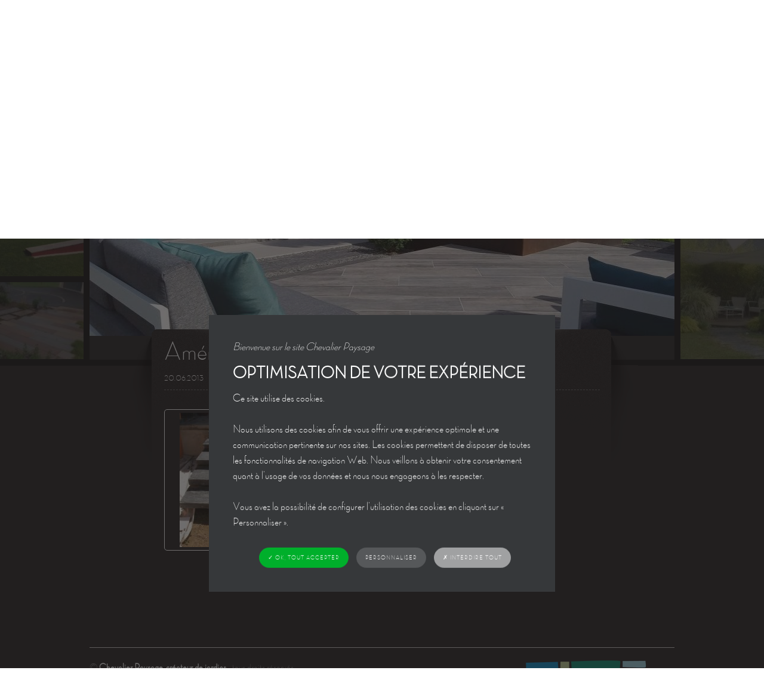

--- FILE ---
content_type: text/html; charset=UTF-8
request_url: https://www.paysagiste-chevalier.com/prestations/marches-retenues-de-terre-murets-pilliers/attachment/imgp0724/
body_size: 11408
content:
<!doctype html> <!--[if lt IE 7]><html lang="fr-FR" class="no-js lt-ie9 lt-ie8 lt-ie7"> <![endif]--> <!--[if (IE 7)&!(IEMobile)]><html lang="fr-FR" class="no-js lt-ie9 lt-ie8"><![endif]--> <!--[if (IE 8)&!(IEMobile)]><html lang="fr-FR" class="no-js lt-ie9"><![endif]--> <!--[if gt IE 8]><!--><html lang="fr-FR" class="no-js"><!--<![endif]--><head><meta charset="utf-8"><meta http-equiv="X-UA-Compatible" content="IE=edge,chrome=1"><link media="all" href="https://www.paysagiste-chevalier.com/wp-content/cache/autoptimize/css/autoptimize_6ffec2fca5f1ba928010da3b79ef59cd.css" rel="stylesheet"><title>Aménagement-de-jardins-Angers - Chevalier Paysage</title><meta name="HandheldFriendly" content="True"><meta name="MobileOptimized" content="320"><meta name="viewport" content="width=device-width, initial-scale=1.0"/><link rel="apple-touch-icon" href="https://www.paysagiste-chevalier.com/wp-content/themes/atm-theme/library/images/apple-touch-icon.png"><link rel="apple-touch-icon" sizes="72x72" href="https://www.paysagiste-chevalier.com/wp-content/themes/atm-theme/library/images/apple-touch-icon-72x72.png" /><link rel="apple-touch-icon" sizes="114x114" href="https://www.paysagiste-chevalier.com/wp-content/themes/atm-theme/library/images/apple-touch-icon-114x114.png" /><link rel="apple-touch-icon" sizes="144x144" href="https://www.paysagiste-chevalier.com/wp-content/themes/atm-theme/library/images/apple-touch-icon-144x144.png" /><link rel="icon" href="https://www.paysagiste-chevalier.com/wp-content/themes/atm-theme/favicon.png"> <!--[if IE]><link rel="shortcut icon" href="https://www.paysagiste-chevalier.com/wp-content/themes/atm-theme/favicon.ico"> <![endif]--><meta name='robots' content='index, follow, max-image-preview:large, max-snippet:-1, max-video-preview:-1' /><link rel="canonical" href="https://www.paysagiste-chevalier.com/prestations/marches-retenues-de-terre-murets-pilliers/attachment/imgp0724/" /><meta property="og:locale" content="fr_FR" /><meta property="og:type" content="article" /><meta property="og:title" content="Aménagement-de-jardins-Angers - Chevalier Paysage" /><meta property="og:url" content="https://www.paysagiste-chevalier.com/prestations/marches-retenues-de-terre-murets-pilliers/attachment/imgp0724/" /><meta property="og:site_name" content="Chevalier Paysage" /><meta property="article:modified_time" content="2018-07-11T12:36:41+00:00" /><meta property="og:image" content="https://www.paysagiste-chevalier.com/prestations/marches-retenues-de-terre-murets-pilliers/attachment/imgp0724" /><meta property="og:image:width" content="1000" /><meta property="og:image:height" content="750" /><meta property="og:image:type" content="image/jpeg" /> <script type="application/ld+json" class="yoast-schema-graph">{"@context":"https://schema.org","@graph":[{"@type":"WebPage","@id":"https://www.paysagiste-chevalier.com/prestations/marches-retenues-de-terre-murets-pilliers/attachment/imgp0724/","url":"https://www.paysagiste-chevalier.com/prestations/marches-retenues-de-terre-murets-pilliers/attachment/imgp0724/","name":"Aménagement-de-jardins-Angers - Chevalier Paysage","isPartOf":{"@id":"https://www.paysagiste-chevalier.com/#website"},"primaryImageOfPage":{"@id":"https://www.paysagiste-chevalier.com/prestations/marches-retenues-de-terre-murets-pilliers/attachment/imgp0724/#primaryimage"},"image":{"@id":"https://www.paysagiste-chevalier.com/prestations/marches-retenues-de-terre-murets-pilliers/attachment/imgp0724/#primaryimage"},"thumbnailUrl":"https://www.paysagiste-chevalier.com/wp-content/uploads/2013/06/imgp0724.jpg","datePublished":"2013-06-20T09:05:03+00:00","dateModified":"2018-07-11T12:36:41+00:00","breadcrumb":{"@id":"https://www.paysagiste-chevalier.com/prestations/marches-retenues-de-terre-murets-pilliers/attachment/imgp0724/#breadcrumb"},"inLanguage":"fr-FR","potentialAction":[{"@type":"ReadAction","target":["https://www.paysagiste-chevalier.com/prestations/marches-retenues-de-terre-murets-pilliers/attachment/imgp0724/"]}]},{"@type":"ImageObject","inLanguage":"fr-FR","@id":"https://www.paysagiste-chevalier.com/prestations/marches-retenues-de-terre-murets-pilliers/attachment/imgp0724/#primaryimage","url":"https://www.paysagiste-chevalier.com/wp-content/uploads/2013/06/imgp0724.jpg","contentUrl":"https://www.paysagiste-chevalier.com/wp-content/uploads/2013/06/imgp0724.jpg","width":1000,"height":750,"caption":"escaliers Maine-et-Loire"},{"@type":"BreadcrumbList","@id":"https://www.paysagiste-chevalier.com/prestations/marches-retenues-de-terre-murets-pilliers/attachment/imgp0724/#breadcrumb","itemListElement":[{"@type":"ListItem","position":1,"name":"Accueil","item":"https://www.paysagiste-chevalier.com/"},{"@type":"ListItem","position":2,"name":"Prestations","item":"https://www.paysagiste-chevalier.com/prestations/"},{"@type":"ListItem","position":3,"name":"Marches, retenues de terre, murets, pilliers","item":"https://www.paysagiste-chevalier.com/prestations/marches-retenues-de-terre-murets-pilliers/"},{"@type":"ListItem","position":4,"name":"Aménagement-de-jardins-Angers"}]},{"@type":"WebSite","@id":"https://www.paysagiste-chevalier.com/#website","url":"https://www.paysagiste-chevalier.com/","name":"Chevalier Paysage","description":"Paysagiste Angers","potentialAction":[{"@type":"SearchAction","target":{"@type":"EntryPoint","urlTemplate":"https://www.paysagiste-chevalier.com/?s={search_term_string}"},"query-input":{"@type":"PropertyValueSpecification","valueRequired":true,"valueName":"search_term_string"}}],"inLanguage":"fr-FR"}]}</script> <link href='https://fonts.gstatic.com' crossorigin='anonymous' rel='preconnect' /><style id='classic-theme-styles-inline-css' type='text/css'>/*! This file is auto-generated */
.wp-block-button__link{color:#fff;background-color:#32373c;border-radius:9999px;box-shadow:none;text-decoration:none;padding:calc(.667em + 2px) calc(1.333em + 2px);font-size:1.125em}.wp-block-file__button{background:#32373c;color:#fff;text-decoration:none}</style><style id='global-styles-inline-css' type='text/css'>:root{--wp--preset--aspect-ratio--square: 1;--wp--preset--aspect-ratio--4-3: 4/3;--wp--preset--aspect-ratio--3-4: 3/4;--wp--preset--aspect-ratio--3-2: 3/2;--wp--preset--aspect-ratio--2-3: 2/3;--wp--preset--aspect-ratio--16-9: 16/9;--wp--preset--aspect-ratio--9-16: 9/16;--wp--preset--color--black: #000000;--wp--preset--color--cyan-bluish-gray: #abb8c3;--wp--preset--color--white: #ffffff;--wp--preset--color--pale-pink: #f78da7;--wp--preset--color--vivid-red: #cf2e2e;--wp--preset--color--luminous-vivid-orange: #ff6900;--wp--preset--color--luminous-vivid-amber: #fcb900;--wp--preset--color--light-green-cyan: #7bdcb5;--wp--preset--color--vivid-green-cyan: #00d084;--wp--preset--color--pale-cyan-blue: #8ed1fc;--wp--preset--color--vivid-cyan-blue: #0693e3;--wp--preset--color--vivid-purple: #9b51e0;--wp--preset--gradient--vivid-cyan-blue-to-vivid-purple: linear-gradient(135deg,rgba(6,147,227,1) 0%,rgb(155,81,224) 100%);--wp--preset--gradient--light-green-cyan-to-vivid-green-cyan: linear-gradient(135deg,rgb(122,220,180) 0%,rgb(0,208,130) 100%);--wp--preset--gradient--luminous-vivid-amber-to-luminous-vivid-orange: linear-gradient(135deg,rgba(252,185,0,1) 0%,rgba(255,105,0,1) 100%);--wp--preset--gradient--luminous-vivid-orange-to-vivid-red: linear-gradient(135deg,rgba(255,105,0,1) 0%,rgb(207,46,46) 100%);--wp--preset--gradient--very-light-gray-to-cyan-bluish-gray: linear-gradient(135deg,rgb(238,238,238) 0%,rgb(169,184,195) 100%);--wp--preset--gradient--cool-to-warm-spectrum: linear-gradient(135deg,rgb(74,234,220) 0%,rgb(151,120,209) 20%,rgb(207,42,186) 40%,rgb(238,44,130) 60%,rgb(251,105,98) 80%,rgb(254,248,76) 100%);--wp--preset--gradient--blush-light-purple: linear-gradient(135deg,rgb(255,206,236) 0%,rgb(152,150,240) 100%);--wp--preset--gradient--blush-bordeaux: linear-gradient(135deg,rgb(254,205,165) 0%,rgb(254,45,45) 50%,rgb(107,0,62) 100%);--wp--preset--gradient--luminous-dusk: linear-gradient(135deg,rgb(255,203,112) 0%,rgb(199,81,192) 50%,rgb(65,88,208) 100%);--wp--preset--gradient--pale-ocean: linear-gradient(135deg,rgb(255,245,203) 0%,rgb(182,227,212) 50%,rgb(51,167,181) 100%);--wp--preset--gradient--electric-grass: linear-gradient(135deg,rgb(202,248,128) 0%,rgb(113,206,126) 100%);--wp--preset--gradient--midnight: linear-gradient(135deg,rgb(2,3,129) 0%,rgb(40,116,252) 100%);--wp--preset--font-size--small: 13px;--wp--preset--font-size--medium: 20px;--wp--preset--font-size--large: 36px;--wp--preset--font-size--x-large: 42px;--wp--preset--spacing--20: 0.44rem;--wp--preset--spacing--30: 0.67rem;--wp--preset--spacing--40: 1rem;--wp--preset--spacing--50: 1.5rem;--wp--preset--spacing--60: 2.25rem;--wp--preset--spacing--70: 3.38rem;--wp--preset--spacing--80: 5.06rem;--wp--preset--shadow--natural: 6px 6px 9px rgba(0, 0, 0, 0.2);--wp--preset--shadow--deep: 12px 12px 50px rgba(0, 0, 0, 0.4);--wp--preset--shadow--sharp: 6px 6px 0px rgba(0, 0, 0, 0.2);--wp--preset--shadow--outlined: 6px 6px 0px -3px rgba(255, 255, 255, 1), 6px 6px rgba(0, 0, 0, 1);--wp--preset--shadow--crisp: 6px 6px 0px rgba(0, 0, 0, 1);}:where(.is-layout-flex){gap: 0.5em;}:where(.is-layout-grid){gap: 0.5em;}body .is-layout-flex{display: flex;}.is-layout-flex{flex-wrap: wrap;align-items: center;}.is-layout-flex > :is(*, div){margin: 0;}body .is-layout-grid{display: grid;}.is-layout-grid > :is(*, div){margin: 0;}:where(.wp-block-columns.is-layout-flex){gap: 2em;}:where(.wp-block-columns.is-layout-grid){gap: 2em;}:where(.wp-block-post-template.is-layout-flex){gap: 1.25em;}:where(.wp-block-post-template.is-layout-grid){gap: 1.25em;}.has-black-color{color: var(--wp--preset--color--black) !important;}.has-cyan-bluish-gray-color{color: var(--wp--preset--color--cyan-bluish-gray) !important;}.has-white-color{color: var(--wp--preset--color--white) !important;}.has-pale-pink-color{color: var(--wp--preset--color--pale-pink) !important;}.has-vivid-red-color{color: var(--wp--preset--color--vivid-red) !important;}.has-luminous-vivid-orange-color{color: var(--wp--preset--color--luminous-vivid-orange) !important;}.has-luminous-vivid-amber-color{color: var(--wp--preset--color--luminous-vivid-amber) !important;}.has-light-green-cyan-color{color: var(--wp--preset--color--light-green-cyan) !important;}.has-vivid-green-cyan-color{color: var(--wp--preset--color--vivid-green-cyan) !important;}.has-pale-cyan-blue-color{color: var(--wp--preset--color--pale-cyan-blue) !important;}.has-vivid-cyan-blue-color{color: var(--wp--preset--color--vivid-cyan-blue) !important;}.has-vivid-purple-color{color: var(--wp--preset--color--vivid-purple) !important;}.has-black-background-color{background-color: var(--wp--preset--color--black) !important;}.has-cyan-bluish-gray-background-color{background-color: var(--wp--preset--color--cyan-bluish-gray) !important;}.has-white-background-color{background-color: var(--wp--preset--color--white) !important;}.has-pale-pink-background-color{background-color: var(--wp--preset--color--pale-pink) !important;}.has-vivid-red-background-color{background-color: var(--wp--preset--color--vivid-red) !important;}.has-luminous-vivid-orange-background-color{background-color: var(--wp--preset--color--luminous-vivid-orange) !important;}.has-luminous-vivid-amber-background-color{background-color: var(--wp--preset--color--luminous-vivid-amber) !important;}.has-light-green-cyan-background-color{background-color: var(--wp--preset--color--light-green-cyan) !important;}.has-vivid-green-cyan-background-color{background-color: var(--wp--preset--color--vivid-green-cyan) !important;}.has-pale-cyan-blue-background-color{background-color: var(--wp--preset--color--pale-cyan-blue) !important;}.has-vivid-cyan-blue-background-color{background-color: var(--wp--preset--color--vivid-cyan-blue) !important;}.has-vivid-purple-background-color{background-color: var(--wp--preset--color--vivid-purple) !important;}.has-black-border-color{border-color: var(--wp--preset--color--black) !important;}.has-cyan-bluish-gray-border-color{border-color: var(--wp--preset--color--cyan-bluish-gray) !important;}.has-white-border-color{border-color: var(--wp--preset--color--white) !important;}.has-pale-pink-border-color{border-color: var(--wp--preset--color--pale-pink) !important;}.has-vivid-red-border-color{border-color: var(--wp--preset--color--vivid-red) !important;}.has-luminous-vivid-orange-border-color{border-color: var(--wp--preset--color--luminous-vivid-orange) !important;}.has-luminous-vivid-amber-border-color{border-color: var(--wp--preset--color--luminous-vivid-amber) !important;}.has-light-green-cyan-border-color{border-color: var(--wp--preset--color--light-green-cyan) !important;}.has-vivid-green-cyan-border-color{border-color: var(--wp--preset--color--vivid-green-cyan) !important;}.has-pale-cyan-blue-border-color{border-color: var(--wp--preset--color--pale-cyan-blue) !important;}.has-vivid-cyan-blue-border-color{border-color: var(--wp--preset--color--vivid-cyan-blue) !important;}.has-vivid-purple-border-color{border-color: var(--wp--preset--color--vivid-purple) !important;}.has-vivid-cyan-blue-to-vivid-purple-gradient-background{background: var(--wp--preset--gradient--vivid-cyan-blue-to-vivid-purple) !important;}.has-light-green-cyan-to-vivid-green-cyan-gradient-background{background: var(--wp--preset--gradient--light-green-cyan-to-vivid-green-cyan) !important;}.has-luminous-vivid-amber-to-luminous-vivid-orange-gradient-background{background: var(--wp--preset--gradient--luminous-vivid-amber-to-luminous-vivid-orange) !important;}.has-luminous-vivid-orange-to-vivid-red-gradient-background{background: var(--wp--preset--gradient--luminous-vivid-orange-to-vivid-red) !important;}.has-very-light-gray-to-cyan-bluish-gray-gradient-background{background: var(--wp--preset--gradient--very-light-gray-to-cyan-bluish-gray) !important;}.has-cool-to-warm-spectrum-gradient-background{background: var(--wp--preset--gradient--cool-to-warm-spectrum) !important;}.has-blush-light-purple-gradient-background{background: var(--wp--preset--gradient--blush-light-purple) !important;}.has-blush-bordeaux-gradient-background{background: var(--wp--preset--gradient--blush-bordeaux) !important;}.has-luminous-dusk-gradient-background{background: var(--wp--preset--gradient--luminous-dusk) !important;}.has-pale-ocean-gradient-background{background: var(--wp--preset--gradient--pale-ocean) !important;}.has-electric-grass-gradient-background{background: var(--wp--preset--gradient--electric-grass) !important;}.has-midnight-gradient-background{background: var(--wp--preset--gradient--midnight) !important;}.has-small-font-size{font-size: var(--wp--preset--font-size--small) !important;}.has-medium-font-size{font-size: var(--wp--preset--font-size--medium) !important;}.has-large-font-size{font-size: var(--wp--preset--font-size--large) !important;}.has-x-large-font-size{font-size: var(--wp--preset--font-size--x-large) !important;}
:where(.wp-block-post-template.is-layout-flex){gap: 1.25em;}:where(.wp-block-post-template.is-layout-grid){gap: 1.25em;}
:where(.wp-block-columns.is-layout-flex){gap: 2em;}:where(.wp-block-columns.is-layout-grid){gap: 2em;}
:root :where(.wp-block-pullquote){font-size: 1.5em;line-height: 1.6;}</style> <script type="text/javascript" id="atm-tarteaucitron-js-js-extra">var atmtacI18n = {"headerH1":"Gestion de vos pr\u00e9f\u00e9rences sur les cookies","headerInfo":"Certaines fonctionnalit\u00e9s de ce site (partage de contenus sur les r\u00e9seaux sociaux, lecture directe de vid\u00e9os) s\u2019appuient sur des services propos\u00e9s par des sites tiers. Ces fonctionnalit\u00e9s d\u00e9posent des cookies permettant notamment \u00e0 ces sites de tracer votre navigation. Ces cookies ne sont d\u00e9pos\u00e9s que si vous donnez votre accord. Vous pouvez vous informer sur la nature des cookies d\u00e9pos\u00e9s, les accepter ou les refuser soit globalement pour l\u2019ensemble du site et l\u2019ensemble des services, soit service par service.","adblock":"Bonjour! Ce site joue la transparence et vous donne le choix des services tiers \u00e0 activer.","adblock_call":"Merci de d\u00e9sactiver votre adblocker pour commencer la personnalisation.","reload":"Recharger la page","alertBigScroll":"En continuant de d\u00e9filer,","alertBigClick":"En poursuivant votre navigation,","alertBig":"vous acceptez l\u2019utilisation de services tiers pouvant installer des cookies.<br\/>Vous pouvez vous opposer aux cookies d\u00e9pos\u00e9s par ces services en cliquant sur le bouton \u00ab\u00a0PERSONNALISER\u00a0\u00bb.<br\/>","alertBigPrivacy":"Ce site utilise des cookies et vous donne le contr\u00f4le sur ce que vous souhaitez activer","alertSmall":"Gestion des services","personalize":"Personnaliser","acceptAll":"OK, tout accepter","close":"Fermer","all":"Pr\u00e9f\u00e9rence pour tous les services","info":"Protection de votre vie priv\u00e9e","disclaimer":"En autorisant ces services tiers, vous acceptez le d\u00e9p\u00f4t et la lecture de cookies et l\u2019utilisation de technologies de suivi n\u00e9cessaires \u00e0 leur bon fonctionnement.","allow":"Autoriser","deny":"Interdire","denyAll":"Interdire tout","noCookie":"Ce service ne d\u00e9pose aucun cookie.","useCookie":"Ce service peut d\u00e9poser","useCookieCurrent":"Ce service a d\u00e9pos\u00e9","useNoCookie":"Ce service n\u2019a d\u00e9pos\u00e9 aucun cookie.","more":"En savoir plus","source":"Voir le site officiel","credit":"Gestion des cookies par tarteaucitron.js","fallback":"est d\u00e9sactiv\u00e9.","adsTitle":"R\u00e9gies publicitaires","adsDetails":"Les r\u00e9gies publicitaires permettent de g\u00e9n\u00e9rer des revenus en commercialisant les espaces publicitaires du site.","analyticTitle":"Mesure d\u2019audience","analyticDetails":"Les services de mesure d\u2019audience permettent de g\u00e9n\u00e9rer des statistiques de fr\u00e9quentation utiles \u00e0 l\u2019am\u00e9lioration du site.","socialTitle":"R\u00e9seaux sociaux","socialDetails":"Les r\u00e9seaux sociaux permettent d\u2019am\u00e9liorer la convivialit\u00e9 du site et aident \u00e0 sa promotion via les partages.","videoTitle":"Vid\u00e9os","videoDetails":"Les services de partage de vid\u00e9o permettent d\u2019enrichir le site de contenu multim\u00e9dia et augmentent sa visibilit\u00e9.","commentTitle":"Commentaires","commentDetails":"Les gestionnaires de commentaires facilitent le d\u00e9p\u00f4t de vos commentaires et luttent contre le spam.","supportTitle":"Support","supportDetails":"Les services de support vous permettent d\u2019entrer en contact avec l\u2019\u00e9quipe du site et d\u2019aider \u00e0 son am\u00e9lioration.","apiTitle":"APIs","apiDetails":"Les APIs permettent de charger des scripts : g\u00e9olocalisation, moteurs de recherche, traductions, \u2026","otherTitle":"Autre","otherDetails":"Services visant \u00e0 afficher du contenu web.","bannerBackgroundColor":"rgba(34,32,32,0.65);","blockBannerBackgroundColor":"#36383a","popupDefaultColor":"#1ab7dc","gray":"#a0a1a2","greenDark":"#00af2b","redDark":"#af2e2e","bannerCatchPhrase":"Bienvenue sur le site Chevalier Paysage","bannerTitle":"Optimisation de votre exp\u00e9rience","bannerDescription":"Ce site utilise des cookies.<br \/>\r\n<br \/>\r\nNous utilisons des cookies afin de vous offrir une exp\u00e9rience optimale et une communication pertinente sur nos sites. Les cookies permettent de disposer de toutes les fonctionnalit\u00e9s de navigation Web. Nous veillons \u00e0 obtenir votre consentement quant \u00e0 l\u2019usage de vos donn\u00e9es et nous nous engageons \u00e0 les respecter.<br \/>\r\n<br \/>\r\nVous avez la possibilit\u00e9 de configurer l\u2019utilisation des cookies en cliquant sur \u00ab Personnaliser \u00bb."};</script> <script type="text/javascript" src="https://www.paysagiste-chevalier.com/wp-content/plugins/atm-gdpr-manager/lib/tarteaucitron/tarteaucitron.js" id="atm-tarteaucitron-js-js"></script> <link rel="https://api.w.org/" href="https://www.paysagiste-chevalier.com/wp-json/" /><link rel="alternate" title="JSON" type="application/json" href="https://www.paysagiste-chevalier.com/wp-json/wp/v2/media/312" /><link rel='shortlink' href='https://www.paysagiste-chevalier.com/?p=312' /><link rel="alternate" title="oEmbed (JSON)" type="application/json+oembed" href="https://www.paysagiste-chevalier.com/wp-json/oembed/1.0/embed?url=https%3A%2F%2Fwww.paysagiste-chevalier.com%2Fprestations%2Fmarches-retenues-de-terre-murets-pilliers%2Fattachment%2Fimgp0724%2F" /><link rel="alternate" title="oEmbed (XML)" type="text/xml+oembed" href="https://www.paysagiste-chevalier.com/wp-json/oembed/1.0/embed?url=https%3A%2F%2Fwww.paysagiste-chevalier.com%2Fprestations%2Fmarches-retenues-de-terre-murets-pilliers%2Fattachment%2Fimgp0724%2F&#038;format=xml" /><style id="atm-landing-popup">.popup-landing-backgound{background-color:rgba(20,20,20,.6);position:fixed;top:0;left:0;width:100%;bottom:0;z-index:1000;}
			.popup-landing-wrapper{position:fixed;width:50%;top:100px;left:25%;bottom:100px;overflow-x:hidden;background-color:#FFF;z-index:1001;padding:60px;border-radius:15px}
			.popup-landing-close{position:absolute;top:0;right:15px;font-size:2.5em;text-decoration:none;color:#222;}
			.popup-landing-header{text-align:center;margin-bottom:20px}
			.popup-landing-header>img{display:block;text-align:center;margin:0 auto 20px}
			.popup-landing-header>span{font-size:2vw;font-weight:700}
			.popup-landing-content{color:#222;}
			.popup-landing-footer{text-align:center}</style><noscript><style>.lazyload[data-src]{display:none !important;}</style></noscript><style>.lazyload{background-image:none !important;}.lazyload:before{background-image:none !important;}</style></head><body class="attachment attachment-template-default single single-attachment postid-312 attachmentid-312 attachment-jpeg"> <!--[if lte IE 7]><div style="padding: 1em; background: #900; font-size: 1.1em; color: #fff;z-index:9999;position:fixed;width:100%;"><p><strong>Attention ! </strong>Votre navigateur (Internet Explorer 6, 7 ou 8) pr&eacute;sente de s&eacute;rieuses lacunes en terme de s&eacute;curit&eacute; et de performances.<br />En cons&eacute;quence, nous vous prions de t&eacute;l&eacute;charger une version plus r&eacute;cente si vous ne voulez pas avoir de probl&egrave;mes d'affichage (<a href="http://windows.microsoft.com/en-us/internet-explorer/products/ie/home" style="color: #fff;">Mise &agrave; jour Internet Explorer</a>, <a href="http://www.mozilla-europe.org/fr/firefox/" style="color: #fff;">Installer Firefox</a>, <a href="http://www.google.com/chrome?hl=fr" style="color: #fff;">Installer Chrome</a>, <a href="http://www.apple.com/fr/safari/download/" style="color: #fff;">Installer Safari</a>)</p></div> <![endif]--> <!--[if lt IE 9]> <script src="http://html5shim.googlecode.com/svn/trunk/html5.js"></script> <![endif]--><div id="contain"><header class="centrer clearfix"> <a href="/" title="Claude Chevalier - Créateur de jardins" id="logo_responsive"><img src="[data-uri]" alt="Claude Chevalier - Créateur de jardins" width="338"  height="74" data-src="https://www.paysagiste-chevalier.com/wp-content/themes/atm-theme/library/images/logo.png" decoding="async" class="lazyload" data-eio-rwidth="338" data-eio-rheight="74" /><noscript><img src="https://www.paysagiste-chevalier.com/wp-content/themes/atm-theme/library/images/logo.png" alt="Claude Chevalier - Créateur de jardins" width="338"  height="74" data-eio="l" /></noscript></a> <a href="/" title="Claude Chevalier - Créateur de jardins" id="logo">Claude Chevalier - Créateur de jardins</a><nav class="awd_simple_menus"><form class="menu_deroulant"><select name="menuResponsive" onChange="top.location.href = this.form.menuResponsive.options[this.form.menuResponsive.selectedIndex].value;return false;"><option>Menu</option><option value="https://www.paysagiste-chevalier.com/presentation/">Présentation</option><option value="https://www.paysagiste-chevalier.com/presentation/paysagiste-maine-et-loire-chevalier-paysagiste/">- L’entreprise</option><option value="https://www.paysagiste-chevalier.com/presentation/revue-de-presse/">- Revue de presse</option><option value="https://www.paysagiste-chevalier.com/presentation/partenaires/">- Partenaires</option><option value="https://www.paysagiste-chevalier.com/prestations/">Prestations</option><option value="https://www.paysagiste-chevalier.com/prestations/abris-de-jardin/">- Abris de jardins</option><option value="https://www.paysagiste-chevalier.com/prestations/allees-et-acces/">- Allées et accès</option><option value="https://www.paysagiste-chevalier.com/prestations/avant-apres/">- Avant – Après</option><option value="https://www.paysagiste-chevalier.com/prestations/bassins-fontaines-cascades-puits/">- Bassins, fontaines, cascades, puits</option><option value="https://www.paysagiste-chevalier.com/prestations/brise-vues-clotures-brise-vents/">- Brise-vues, clôtures, brise-vents</option><option value="https://www.paysagiste-chevalier.com/prestations/eclairages-jardin/">- Éclairages</option><option value="https://www.paysagiste-chevalier.com/prestations/gazons-plantations-arrosages/">- Gazons, plantations, arrosages</option><option value="https://www.paysagiste-chevalier.com/prestations/marches-retenues-de-terre-murets-pilliers/">- Marches, retenues de terre, murets, pilliers</option><option value="https://www.paysagiste-chevalier.com/prestations/terrasses/">- Terrasses</option><option value="https://www.paysagiste-chevalier.com/prestations/travaux-en-cours/">- Travaux en cours</option><option value="https://www.paysagiste-chevalier.com/prestations/voiles-dombrage-pergolas-gloriettes/">- Voiles d’ombrage, pergolas, gloriettes</option><option value="https://www.paysagiste-chevalier.com/methode-de-travail/">Méthode de travail</option><option value="https://www.paysagiste-chevalier.com/etudes/">Études</option><option value="https://www.paysagiste-chevalier.com/videos/">Vidéos</option><option value="https://www.paysagiste-chevalier.com/contact-localisation/">Contact &amp; Localisation</option></select></form><ul><li><a class="16" href="https://www.paysagiste-chevalier.com/presentation/" title="Présentation">Présentation</a><ul class="children col_niv_1"><li><a class="848" href="https://www.paysagiste-chevalier.com/presentation/paysagiste-maine-et-loire-chevalier-paysagiste/" title="Chevalier Paysage, entreprise de paysage sur Angers (49)">L’entreprise</a><li><a class="26" href="https://www.paysagiste-chevalier.com/presentation/revue-de-presse/" title="Revue de presse">Revue de presse</a><li><a class="866" href="https://www.paysagiste-chevalier.com/presentation/partenaires/" title="Partenaires">Partenaires</a></li></ul></li><li><a class="18 awd-current" href="https://www.paysagiste-chevalier.com/prestations/" title="Prestations">Prestations</a><ul class="children col_niv_1"><li><a class="199" href="https://www.paysagiste-chevalier.com/prestations/abris-de-jardin/" title="Abris de jardin">Abris de jardins</a><li><a class="108" href="https://www.paysagiste-chevalier.com/prestations/allees-et-acces/" title="Allées et accès">Allées et accès</a><li><a class="35" href="https://www.paysagiste-chevalier.com/prestations/avant-apres/" title="Avant &amp;#8211; Après">Avant – Après</a><li><a class="184" href="https://www.paysagiste-chevalier.com/prestations/bassins-fontaines-cascades-puits/" title="Bassins, fontaines, cascades, puits">Bassins, fontaines, cascades, puits</a><li><a class="72" href="https://www.paysagiste-chevalier.com/prestations/brise-vues-clotures-brise-vents/" title="Brise-vues, clôtures, brise-vents">Brise-vues, clôtures, brise-vents</a><li><a class="191" href="https://www.paysagiste-chevalier.com/prestations/eclairages-jardin/" title="Éclairages jardin">Éclairages</a><li><a class="154" href="https://www.paysagiste-chevalier.com/prestations/gazons-plantations-arrosages/" title="Gazons, plantations, arrosages">Gazons, plantations, arrosages</a><li><a class="167 awd-current" href="https://www.paysagiste-chevalier.com/prestations/marches-retenues-de-terre-murets-pilliers/" title="Marches, retenues de terre, murets, pilliers">Marches, retenues de terre, murets, pilliers</a><li><a class="98" href="https://www.paysagiste-chevalier.com/prestations/terrasses/" title="Aménagement de terrasses">Terrasses</a><li><a class="207" href="https://www.paysagiste-chevalier.com/prestations/travaux-en-cours/" title="Travaux en cours">Travaux en cours</a><li><a class="177" href="https://www.paysagiste-chevalier.com/prestations/voiles-dombrage-pergolas-gloriettes/" title="Voiles d&amp;rsquo;ombrage, pergolas, gloriettes">Voiles d’ombrage, pergolas, gloriettes</a></li></ul></li><li><a class="20" href="https://www.paysagiste-chevalier.com/methode-de-travail/" title="Notre méthode de travail de jardiniers paysagistes">Méthode de travail</a><li><a class="841" href="https://www.paysagiste-chevalier.com/etudes/" title="Architecte paysagiste Angers Maine et Loire 49">Études</a><li><a class="1078" href="https://www.paysagiste-chevalier.com/videos/" title="VIDEOS, CONCEPTION 3D, RÉALISATIONS DE JARDIN…">Vidéos</a><li><a class="30" href="https://www.paysagiste-chevalier.com/contact-localisation/" title="Contact &amp;#038; Localisation">Contact &amp; Localisation</a></ul></nav></header><div id="main"><div id="contain_photos" class="clearfix"><div class="contain_photos_side contain_photos_gauche"><div class="col"> <a href="https://www.paysagiste-chevalier.com/wp-content/uploads/2017/11/allée-et-accès-1024x768.jpg" title="" class="fancybox"><img loading="lazy" width="200" height="90" src="[data-uri]" alt="allée et accès" data-src="https://www.paysagiste-chevalier.com/wp-content/uploads/2017/11/allée-et-accès-e1510066661559-200x90.jpg" decoding="async" class="lazyload" data-eio-rwidth="200" data-eio-rheight="90" /><noscript><img loading="lazy" width="200" height="90" src="https://www.paysagiste-chevalier.com/wp-content/uploads/2017/11/allée-et-accès-e1510066661559-200x90.jpg" alt="allée et accès" data-eio="l" /></noscript></a> <a href="https://www.paysagiste-chevalier.com/wp-content/uploads/2017/11/Terasse-en-pierre-naturelle-1024x790.jpg" title="" class="fancybox"><img loading="lazy" width="200" height="200" src="[data-uri]" alt="Terasse en pierre naturelle" data-src="https://www.paysagiste-chevalier.com/wp-content/uploads/2017/11/Terasse-en-pierre-naturelle-200x200.jpg" decoding="async" class="lazyload" data-eio-rwidth="200" data-eio-rheight="200" /><noscript><img loading="lazy" width="200" height="200" src="https://www.paysagiste-chevalier.com/wp-content/uploads/2017/11/Terasse-en-pierre-naturelle-200x200.jpg" alt="Terasse en pierre naturelle" data-eio="l" /></noscript></a> <a href="https://www.paysagiste-chevalier.com/wp-content/uploads/2017/11/seuil-dentrée-en-grès-céramique-1024x683.jpg" title="" class="fancybox"><img loading="lazy" width="200" height="140" src="[data-uri]" alt="seuil d'entrée en grès céramique" data-src="https://www.paysagiste-chevalier.com/wp-content/uploads/2017/11/seuil-dentrée-en-grès-céramique-e1510067186898-200x140.jpg" decoding="async" class="lazyload" data-eio-rwidth="200" data-eio-rheight="140" /><noscript><img loading="lazy" width="200" height="140" src="https://www.paysagiste-chevalier.com/wp-content/uploads/2017/11/seuil-dentrée-en-grès-céramique-e1510067186898-200x140.jpg" alt="seuil d'entrée en grès céramique" data-eio="l" /></noscript></a></div><div class="col"> <a href="https://www.paysagiste-chevalier.com/wp-content/uploads/2013/06/accueil-2.jpg" title="" class="fancybox"><img loading="lazy" width="200" height="170" src="[data-uri]" alt="accueil-2" data-src="https://www.paysagiste-chevalier.com/wp-content/uploads/2013/06/accueil-2-200x170.jpg" decoding="async" class="lazyload" data-eio-rwidth="200" data-eio-rheight="170" /><noscript><img loading="lazy" width="200" height="170" src="https://www.paysagiste-chevalier.com/wp-content/uploads/2013/06/accueil-2-200x170.jpg" alt="accueil-2" data-eio="l" /></noscript></a> <a href="https://www.paysagiste-chevalier.com/wp-content/uploads/2017/11/terrasses-bois-grès-céramique-dans-Home-page-1024x768.jpg" title="" class="fancybox"><img loading="lazy" width="200" height="270" src="[data-uri]" alt="terrasses bois grès céramique dans Home page" data-src="https://www.paysagiste-chevalier.com/wp-content/uploads/2017/11/terrasses-bois-grès-céramique-dans-Home-page-e1510067409321-200x270.jpg" decoding="async" class="lazyload" data-eio-rwidth="200" data-eio-rheight="270" /><noscript><img loading="lazy" width="200" height="270" src="https://www.paysagiste-chevalier.com/wp-content/uploads/2017/11/terrasses-bois-grès-céramique-dans-Home-page-e1510067409321-200x270.jpg" alt="terrasses bois grès céramique dans Home page" data-eio="l" /></noscript></a></div><div class="col"> <a href="https://www.paysagiste-chevalier.com/wp-content/uploads/2017/11/seuil-dentrée-en-grès-céramique-1024x683.jpg" title="" class="fancybox"><img loading="lazy" width="200" height="140" src="[data-uri]" alt="seuil d'entrée en grès céramique" data-src="https://www.paysagiste-chevalier.com/wp-content/uploads/2017/11/seuil-dentrée-en-grès-céramique-e1510067186898-200x140.jpg" decoding="async" class="lazyload" data-eio-rwidth="200" data-eio-rheight="140" /><noscript><img loading="lazy" width="200" height="140" src="https://www.paysagiste-chevalier.com/wp-content/uploads/2017/11/seuil-dentrée-en-grès-céramique-e1510067186898-200x140.jpg" alt="seuil d'entrée en grès céramique" data-eio="l" /></noscript></a> <a href="https://www.paysagiste-chevalier.com/wp-content/uploads/2017/11/Terasse-en-pierre-naturelle-1024x790.jpg" title="" class="fancybox"><img loading="lazy" width="200" height="200" src="[data-uri]" alt="Terasse en pierre naturelle" data-src="https://www.paysagiste-chevalier.com/wp-content/uploads/2017/11/Terasse-en-pierre-naturelle-200x200.jpg" decoding="async" class="lazyload" data-eio-rwidth="200" data-eio-rheight="200" /><noscript><img loading="lazy" width="200" height="200" src="https://www.paysagiste-chevalier.com/wp-content/uploads/2017/11/Terasse-en-pierre-naturelle-200x200.jpg" alt="Terasse en pierre naturelle" data-eio="l" /></noscript></a> <a href="https://www.paysagiste-chevalier.com/wp-content/uploads/2017/11/allée-et-accès-1024x768.jpg" title="" class="fancybox"><img loading="lazy" width="200" height="90" src="[data-uri]" alt="allée et accès" data-src="https://www.paysagiste-chevalier.com/wp-content/uploads/2017/11/allée-et-accès-e1510066661559-200x90.jpg" decoding="async" class="lazyload" data-eio-rwidth="200" data-eio-rheight="90" /><noscript><img loading="lazy" width="200" height="90" src="https://www.paysagiste-chevalier.com/wp-content/uploads/2017/11/allée-et-accès-e1510066661559-200x90.jpg" alt="allée et accès" data-eio="l" /></noscript></a></div></div><div class="slider"><div class="swiper" id="slides"><div class="swiper-wrapper"><div class="swiper-slide"> <img width="1067" height="490" class="swiper-lazy" data-src="https://www.paysagiste-chevalier.com/wp-content/uploads/2017/10/20170607_181132-1-e1507035432331-979x450.jpg" alt="20170607_181132" /><div class="swiper-lazy-preloader swiper-lazy-preloader-white"></div></div><div class="swiper-slide"> <img width="1067" height="490" class="swiper-lazy" data-src="https://www.paysagiste-chevalier.com/wp-content/uploads/2017/11/Projet-3D-975x450.png" alt="Projet 3D" /><div class="swiper-lazy-preloader swiper-lazy-preloader-white"></div></div><div class="swiper-slide"> <img width="1067" height="490" class="swiper-lazy" data-src="https://www.paysagiste-chevalier.com/wp-content/uploads/2013/06/img_7214-e1372789344823-980x450.jpg" alt="img_7214" /><div class="swiper-lazy-preloader swiper-lazy-preloader-white"></div></div><div class="swiper-slide"> <img width="1067" height="490" class="swiper-lazy" data-src="https://www.paysagiste-chevalier.com/wp-content/uploads/2017/10/IMG_7658_59_60_tonemapped-e1507034481300-979x450.jpg" alt="Aménagement extérieur Angers" /><div class="swiper-lazy-preloader swiper-lazy-preloader-white"></div></div><div class="swiper-slide"> <img width="1067" height="490" class="swiper-lazy" data-src="https://www.paysagiste-chevalier.com/wp-content/uploads/2013/06/ombrage-de-terrasse-e1372752769272-980x450.jpg" alt="ombrage-de-terrasse" /><div class="swiper-lazy-preloader swiper-lazy-preloader-white"></div></div><div class="swiper-slide"> <img width="1067" height="490" class="swiper-lazy" data-src="https://www.paysagiste-chevalier.com/wp-content/uploads/2013/06/c_y0x-e1372789162945-980x450.jpg" alt="c_y0x" /><div class="swiper-lazy-preloader swiper-lazy-preloader-white"></div></div><div class="swiper-slide"> <img width="1067" height="490" class="swiper-lazy" data-src="https://www.paysagiste-chevalier.com/wp-content/uploads/2016/03/Jardin-densemble-e1510069062973-979x450.jpg" alt="Jardin d'ensemble" /><div class="swiper-lazy-preloader swiper-lazy-preloader-white"></div></div><div class="swiper-slide"> <img width="1067" height="490" class="swiper-lazy" data-src="https://www.paysagiste-chevalier.com/wp-content/uploads/2017/10/IMG_7635-e1507039680287-979x450.jpg" alt="IMG_7635" /><div class="swiper-lazy-preloader swiper-lazy-preloader-white"></div></div><div class="swiper-slide"> <img width="1067" height="490" class="swiper-lazy" data-src="https://www.paysagiste-chevalier.com/wp-content/uploads/2017/10/20170816_115815-e1507039961305.jpg" alt="20170816_115815" /><div class="swiper-lazy-preloader swiper-lazy-preloader-white"></div></div><div class="swiper-slide"> <img width="1067" height="490" class="swiper-lazy" data-src="https://www.paysagiste-chevalier.com/wp-content/uploads/2013/06/a-e1372773132566.jpg" alt="a" /><div class="swiper-lazy-preloader swiper-lazy-preloader-white"></div></div><div class="swiper-slide"> <img width="1067" height="490" class="swiper-lazy" data-src="https://www.paysagiste-chevalier.com/wp-content/uploads/2013/06/p1050753-e1372842313512-980x450.jpg" alt="p1050753" /><div class="swiper-lazy-preloader swiper-lazy-preloader-white"></div></div><div class="swiper-slide"> <img width="1067" height="490" class="swiper-lazy" data-src="https://www.paysagiste-chevalier.com/wp-content/uploads/2017/10/IMG_7622-e1507034590395-979x450.jpg" alt="IMG_7622" /><div class="swiper-lazy-preloader swiper-lazy-preloader-white"></div></div></div></div><div class="swiper-button-nav swiper-button-prev"></div><div class="swiper-button-nav swiper-button-next"></div></div><div class="contain_photos_side contain_photos_droite"><div class="col"> <a href="https://www.paysagiste-chevalier.com/wp-content/uploads/2013/07/P1070076-e1372754879961.jpg" title="" class="fancybox"><img loading="lazy" width="200" height="270" src="[data-uri]" alt="P1070076" data-src="https://www.paysagiste-chevalier.com/wp-content/uploads/2013/07/P1070076-e1372754879961.jpg" decoding="async" class="lazyload" data-eio-rwidth="200" data-eio-rheight="267" /><noscript><img loading="lazy" width="200" height="270" src="https://www.paysagiste-chevalier.com/wp-content/uploads/2013/07/P1070076-e1372754879961.jpg" alt="P1070076" data-eio="l" /></noscript></a> <a href="https://www.paysagiste-chevalier.com/wp-content/uploads/2013/06/p1050867-e1372760766508.jpg" title="" class="fancybox"><img loading="lazy" width="200" height="170" src="[data-uri]" alt="p1050867" data-src="https://www.paysagiste-chevalier.com/wp-content/uploads/2013/06/p1050867-e1372760766508-200x170.jpg" decoding="async" class="lazyload" data-eio-rwidth="200" data-eio-rheight="170" /><noscript><img loading="lazy" width="200" height="170" src="https://www.paysagiste-chevalier.com/wp-content/uploads/2013/06/p1050867-e1372760766508-200x170.jpg" alt="p1050867" data-eio="l" /></noscript></a></div><div class="col"> <a href="https://www.paysagiste-chevalier.com/wp-content/uploads/2017/11/IMG_7671-1024x683.jpg" title="" class="fancybox"><img loading="lazy" width="200" height="140" src="[data-uri]" alt="IMG_7671" data-src="https://www.paysagiste-chevalier.com/wp-content/uploads/2017/11/IMG_7671-e1510072844924-200x140.jpg" decoding="async" class="lazyload" data-eio-rwidth="200" data-eio-rheight="140" /><noscript><img loading="lazy" width="200" height="140" src="https://www.paysagiste-chevalier.com/wp-content/uploads/2017/11/IMG_7671-e1510072844924-200x140.jpg" alt="IMG_7671" data-eio="l" /></noscript></a> <a href="https://www.paysagiste-chevalier.com/wp-content/uploads/2013/06/o2-e1372761292444.jpg" title="" class="fancybox"><img loading="lazy" width="200" height="200" src="[data-uri]" alt="o2" data-src="https://www.paysagiste-chevalier.com/wp-content/uploads/2013/06/o2-e1372761292444-200x200.jpg" decoding="async" class="lazyload" data-eio-rwidth="200" data-eio-rheight="200" /><noscript><img loading="lazy" width="200" height="200" src="https://www.paysagiste-chevalier.com/wp-content/uploads/2013/06/o2-e1372761292444-200x200.jpg" alt="o2" data-eio="l" /></noscript></a> <a href="https://www.paysagiste-chevalier.com/wp-content/uploads/2017/11/IMG_7622_bassin-1024x683.jpg" title="" class="fancybox"><img loading="lazy" width="200" height="90" src="[data-uri]" alt="IMG_7622_bassin" data-src="https://www.paysagiste-chevalier.com/wp-content/uploads/2017/11/IMG_7622_bassin-e1510046104869-200x90.jpg" decoding="async" class="lazyload" data-eio-rwidth="200" data-eio-rheight="90" /><noscript><img loading="lazy" width="200" height="90" src="https://www.paysagiste-chevalier.com/wp-content/uploads/2017/11/IMG_7622_bassin-e1510046104869-200x90.jpg" alt="IMG_7622_bassin" data-eio="l" /></noscript></a></div><div class="col"> <a href="https://www.paysagiste-chevalier.com/wp-content/uploads/2013/06/p1050867-e1372760766508.jpg" title="" class="fancybox"><img loading="lazy" width="200" height="170" src="[data-uri]" alt="p1050867" data-src="https://www.paysagiste-chevalier.com/wp-content/uploads/2013/06/p1050867-e1372760766508-200x170.jpg" decoding="async" class="lazyload" data-eio-rwidth="200" data-eio-rheight="170" /><noscript><img loading="lazy" width="200" height="170" src="https://www.paysagiste-chevalier.com/wp-content/uploads/2013/06/p1050867-e1372760766508-200x170.jpg" alt="p1050867" data-eio="l" /></noscript></a> <a href="https://www.paysagiste-chevalier.com/wp-content/uploads/2013/07/P1070076-e1372754879961.jpg" title="" class="fancybox"><img loading="lazy" width="200" height="270" src="[data-uri]" alt="P1070076" data-src="https://www.paysagiste-chevalier.com/wp-content/uploads/2013/07/P1070076-e1372754879961.jpg" decoding="async" class="lazyload" data-eio-rwidth="200" data-eio-rheight="267" /><noscript><img loading="lazy" width="200" height="270" src="https://www.paysagiste-chevalier.com/wp-content/uploads/2013/07/P1070076-e1372754879961.jpg" alt="P1070076" data-eio="l" /></noscript></a></div></div></div><div id="contain_texte" class="centrer page"><div class="texte txt-archive txt-single"><article id=""><header><h1 class="page-title" itemprop="headline">Aménagement-de-jardins-Angers</h1> <span class="date">20.06.2013</span></header><div id="content"><article id="post-312" class="clearfix post-312 attachment type-attachment status-inherit hentry" role="article" itemscope itemtype="http://schema.org/BlogPosting"><section class="entry-content clearfix" itemprop="articleBody"><p></p><p class="attachment"><a href="https://www.paysagiste-chevalier.com/wp-content/uploads/2013/06/imgp0724.jpg"><img fetchpriority="high" decoding="async" width="300" height="225" src="[data-uri]" class="attachment-medium size-medium lazyload" alt="escaliers Maine-et-Loire"   data-src="https://www.paysagiste-chevalier.com/wp-content/uploads/2013/06/imgp0724-300x225.jpg" data-srcset="https://www.paysagiste-chevalier.com/wp-content/uploads/2013/06/imgp0724-300x225.jpg 300w, https://www.paysagiste-chevalier.com/wp-content/uploads/2013/06/imgp0724-768x576.jpg 768w, https://www.paysagiste-chevalier.com/wp-content/uploads/2013/06/imgp0724.jpg 1000w" data-sizes="auto" data-eio-rwidth="300" data-eio-rheight="225"><noscript><img fetchpriority="high" decoding="async" width="300" height="225" src="https://www.paysagiste-chevalier.com/wp-content/uploads/2013/06/imgp0724-300x225.jpg" class="attachment-medium size-medium" alt="escaliers Maine-et-Loire" srcset="https://www.paysagiste-chevalier.com/wp-content/uploads/2013/06/imgp0724-300x225.jpg 300w, https://www.paysagiste-chevalier.com/wp-content/uploads/2013/06/imgp0724-768x576.jpg 768w, https://www.paysagiste-chevalier.com/wp-content/uploads/2013/06/imgp0724.jpg 1000w" sizes="(max-width: 300px) 100vw, 300px" data-eio="l"></noscript></a></p><p></p></section></article></div></article></div><div class="texte_bg"></div></div></div><footer><div class="centrer"><hr> <a href="http://www.lesentreprisesdupaysage.fr" target="_blank" rel="nofollow" title="Les entreprises du paysage" class="unep"> <img loading="lazy" src="[data-uri]" alt="" width="251"  height="81" data-src="https://www.paysagiste-chevalier.com/wp-content/themes/atm-theme/library/images/unep.png" decoding="async" class="lazyload" data-eio-rwidth="251" data-eio-rheight="80" /><noscript><img loading="lazy" src="https://www.paysagiste-chevalier.com/wp-content/themes/atm-theme/library/images/unep.png" alt="" width="251"  height="81" data-eio="l" /></noscript> </a><p id="texte_gauche_footer"> &copy; <b>Chevalier Paysage, créateur de jardins</b> - tous droits réservés<br/> <b>29 rue Denis Papin, ZA de Vilnière, 49070 Saint Lambert la Potherie</b><br/><br/> <b id="nouscontacter">Nous contacter : <a href="mailto:contact@paysagiste-chevalier.com" title="Nous contacter">contact@paysagiste-chevalier.com</a></b><br/> <b>Cyril VITRE</b> (chargé de projet) : <a href="tel:+33607991157" title="Contacter Cyril VITRE"><b>06.07.99.11.57</b></a>&nbsp;&nbsp;-&nbsp;&nbsp;<b>Maxime LIZEE</b> (Administration) : <a href="tel:+33614600229" title="Contacter Maxime LIZEE"><b>06.14.60.02.29</b></a></p><p id="texte_droit_footer"> <a href="/mentions-legales/" title="Mentions légales">Mentions légales</a> - <a href="/conditions-generales-dutilisation-cgu/" title="Conditions Générales d'Utilisation">CGU</a> - <a href="/politique-de-confidentialite/" title="Politique de confidentialité">Politique de confidentialité</a> - <a href="javascript:tarteaucitron.userInterface.openPanel();">Gestion des cookies</a> - <a href="/plan-du-site/" title="Plan du site">Plan du site</a><br/> <a href="https://www.facebook.com/Chevalier-Paysage-1686272751588274/?fref=ts" target="_blank" rel="nofollow" id="fb-footer"><img loading="lazy" src="[data-uri]" width="29" height="29" alt="Nous suivre sur Facebook" data-src="https://www.paysagiste-chevalier.com/wp-content/themes/atm-theme/library/images/fb.png" decoding="async" class="lazyload" data-eio-rwidth="29" data-eio-rheight="29" /><noscript><img loading="lazy" src="https://www.paysagiste-chevalier.com/wp-content/themes/atm-theme/library/images/fb.png" width="29" height="29" alt="Nous suivre sur Facebook" data-eio="l" /></noscript><span>Nous suivre sur Facebook</span></a></p></div></footer></div>  <script type="text/javascript" id="eio-lazy-load-js-before">var eio_lazy_vars = {"exactdn_domain":"","skip_autoscale":0,"threshold":0,"use_dpr":1};</script> <script type="text/javascript" src="https://www.paysagiste-chevalier.com/wp-content/themes/atm-theme/library/js/libs/jquery-1.9.1.min.js" id="jquery-js"></script> <style>.tarteaucitronDetails:before {border-color: transparent transparent transparent #1ab7dc !important;}</style> <script type="text/javascript">tarteaucitron.init({
					"hashtag": "#tarteaucitron", /* Ouverture automatique du panel avec le hashtag */
		            "highPrivacy": true, /* désactiver le consentement implicite (en naviguant) ? */
		            "orientation": "bottom", /* le bandeau doit être en haut (top) ou en bas (bottom) ? */
		            "adblocker": false, /* Afficher un message si un adblocker est détecté */
		            "showAlertSmall": false, /* afficher le petit bandeau en bas à droite ? */
		            "cookieslist": true, /* Afficher la liste des cookies installés ? */
		            "removeCredit": true, /* supprimer le lien vers la source ? */
		            "moreInfoLink": true,
		            "handleBrowserDNTRequest": true, /* Deny everything if DNT is on */
		            //"cookieDomain": ".example.com" /* Nom de domaine sur lequel sera posé le cookie pour les sous-domaines */
				});				
				function atm(e){return 0<document.cookie.length&&(begin=document.cookie.indexOf(e+"="),-1!=begin)?(begin+=e.length+1,end=document.cookie.indexOf(";",begin),-1==end&&(end=document.cookie.length),unescape(document.cookie.substring(begin,end))):null}function at(){var e={},n=atm("tarteaucitron");if(null!==n){var t=n.split("!");if(t.length&&void 0!==t[1])for(var i in t){var o=t[i].split("=");o.length&&void 0!==o[1]&&(e[o[0]]="wait"!=o[1]&&JSON.parse(o[1]))}}return e}window.atmTarteaucitron=at();</script> <script type="text/javascript">// Google Analytics (universal)
				tarteaucitron.user.analyticsUa = 'UA-39194884-5';
								(tarteaucitron.job = tarteaucitron.job || []).push('analytics');
																																																																																																																																																																																																																																								// iFrame
				(tarteaucitron.job = tarteaucitron.job || []).push('iframe');
												// Youtube
				(tarteaucitron.job = tarteaucitron.job || []).push('youtube');</script> <script>document.addEventListener( 'wpcf7mailsent', function( event ) {
        ga('send', 'event', 'Formulaire', 'sent');
      }, false );</script> <script>jQuery(function($){
            var conteneurWidth =  - $('.contain_photos_gauche').width();
            var diff = 0;
            var docWidth = 0;
            
                        $(document).ready(function(){
                $('#presentation').on('click','#bouton_presentation',function(e){
                    e.preventDefault();
                    if ($(this).hasClass('presentation_ferme')){
                        $('#presentation').animate({
                            top:0
                        },500);
                        $(this).removeClass('presentation_ferme').addClass('presentation_ouvert');
                    }else{
                        $('#presentation').animate({
                            top:-330
                        },500);
                        $(this).removeClass('presentation_ouvert').addClass('presentation_ferme');
                    }
                    
                })
            });
            $(window).load(function() {
		$(window).scrollTop(400);             docWidth = $(document).width();
             diff = conteneurWidth + (docWidth/2) -( $('.slider').width() /2) ;
             $('#contain_photos').css('margin-left',diff).css('visibility','visible');
            });
            
            $(window).resize(function() {
             docWidth = $(document).width();
             diff = conteneurWidth + (docWidth/2) -( $('.slider').width() /2) ;
             $('#contain_photos').css('margin-left',diff);
            });
            //  $(function() {
            //    $('#slides').slidesjs({
            //      width: 940,
            //      height: 528,
            //     effect: {
            //       fade: {
            //               speed: 1000,
            //                 // [number] Speed in milliseconds of the fade animation.
            //               crossfade: true
            //                 // [boolean] Cross-fade the transition.
            //             }
            //     },
            //     play: {auto: true, effect: "fade"},
            //       navigation: {
            //               effect: "fade",
            //         active: false
            //           },
            //           pagination: {
            //               effect: "fade"
            //           }
            //    });
            //  });
        });</script> <!--[if lt IE 7 ]> <script src="//ajax.googleapis.com/ajax/libs/chrome-frame/1.0.3/CFInstall.min.js"></script> <script>window.attachEvent('onload',function(){CFInstall.check({mode:'overlay'})})</script> <![endif]-->  <script defer src="https://www.paysagiste-chevalier.com/wp-content/cache/autoptimize/js/autoptimize_b0495742024d6367ff7b738e09032da3.js"></script></body></html>